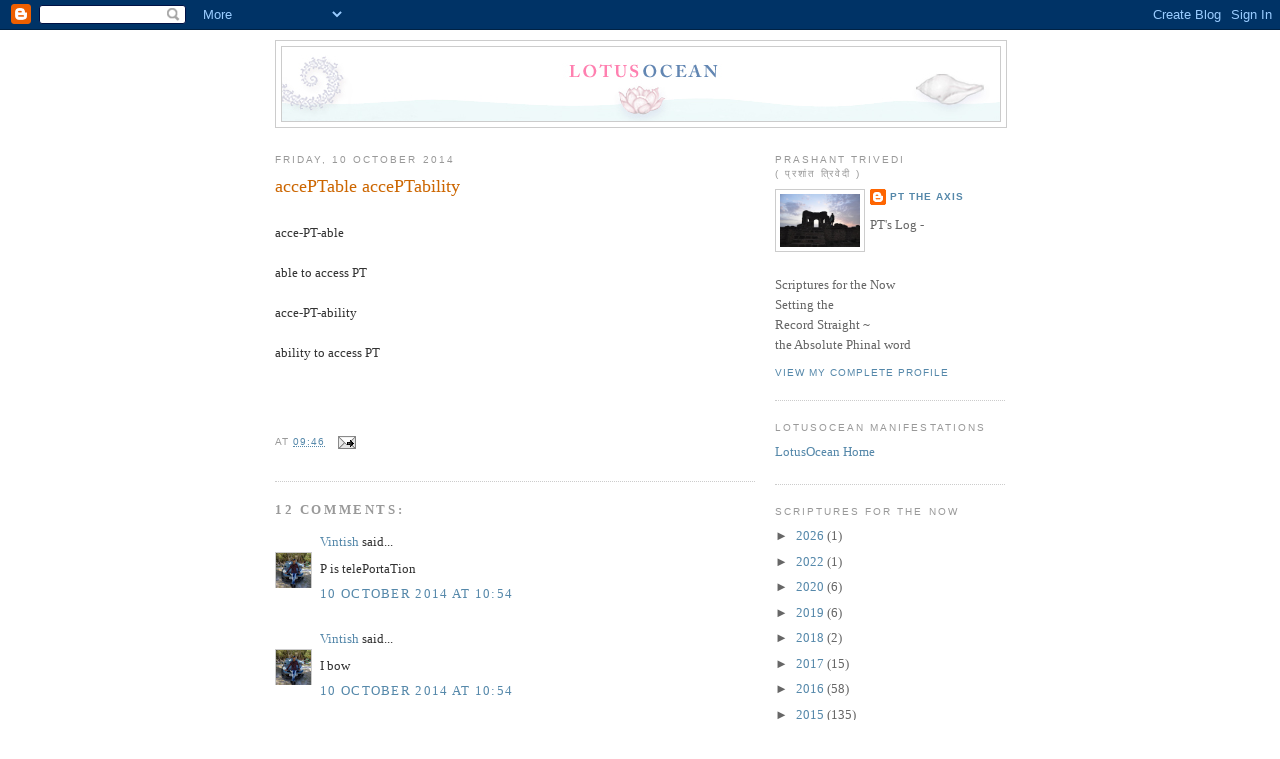

--- FILE ---
content_type: text/html; charset=UTF-8
request_url: https://lotusocean.blogspot.com/b/stats?style=BLACK_TRANSPARENT&timeRange=ALL_TIME&token=APq4FmAL9uG0WQvqv6FMFGRDo_kjLgw0NJ84RaTaXSPf6TZHQtzGrJyIsHNH28jZTvI4MkUwhXtcpqsy71Ai8JJgG6KB9TOf1A
body_size: -32
content:
{"total":1246017,"sparklineOptions":{"backgroundColor":{"fillOpacity":0.1,"fill":"#000000"},"series":[{"areaOpacity":0.3,"color":"#202020"}]},"sparklineData":[[0,8],[1,15],[2,21],[3,12],[4,10],[5,6],[6,7],[7,13],[8,15],[9,33],[10,18],[11,17],[12,16],[13,28],[14,27],[15,34],[16,48],[17,68],[18,60],[19,43],[20,83],[21,93],[22,66],[23,25],[24,17],[25,29],[26,16],[27,20],[28,100],[29,32]],"nextTickMs":225000}